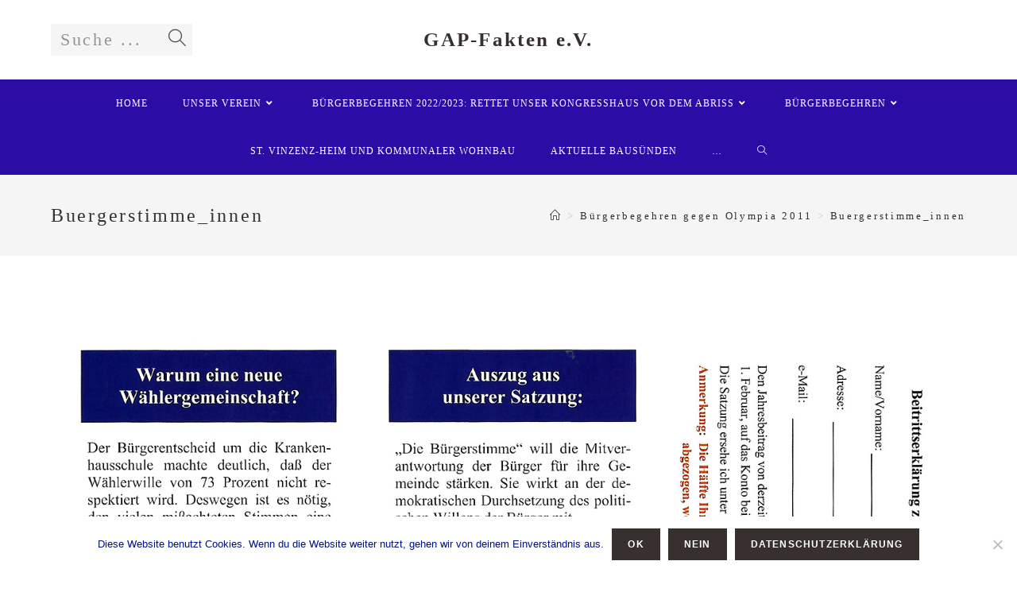

--- FILE ---
content_type: text/html; charset=UTF-8
request_url: https://www.gap-fakten.de/buergerbegehren-gegen-olympia-2011/buergerstimme_innen/
body_size: 13813
content:
<!DOCTYPE html>
<html class="html" dir="ltr" lang="de" prefix="og: https://ogp.me/ns#">
<head>
	<meta charset="UTF-8">
	<link rel="profile" href="https://gmpg.org/xfn/11">

	<title>Buergerstimme_innen | GAP-Fakten e.V.</title>

		<!-- All in One SEO 4.8.5 - aioseo.com -->
	<meta name="robots" content="max-image-preview:large" />
	<link rel="canonical" href="https://www.gap-fakten.de/buergerbegehren-gegen-olympia-2011/buergerstimme_innen/" />
	<meta name="generator" content="All in One SEO (AIOSEO) 4.8.5" />
		<meta property="og:locale" content="de_DE" />
		<meta property="og:site_name" content="GAP-Fakten e.V.  | Verein zur kommunalpolitischen Aufklärung in Garmisch-Partenkirchen" />
		<meta property="og:type" content="article" />
		<meta property="og:title" content="Buergerstimme_innen | GAP-Fakten e.V." />
		<meta property="og:url" content="https://www.gap-fakten.de/buergerbegehren-gegen-olympia-2011/buergerstimme_innen/" />
		<meta property="article:published_time" content="2019-05-12T15:41:02+00:00" />
		<meta property="article:modified_time" content="2019-05-12T15:41:02+00:00" />
		<meta name="twitter:card" content="summary_large_image" />
		<meta name="twitter:title" content="Buergerstimme_innen | GAP-Fakten e.V." />
		<script type="application/ld+json" class="aioseo-schema">
			{"@context":"https:\/\/schema.org","@graph":[{"@type":"BreadcrumbList","@id":"https:\/\/www.gap-fakten.de\/buergerbegehren-gegen-olympia-2011\/buergerstimme_innen\/#breadcrumblist","itemListElement":[{"@type":"ListItem","@id":"https:\/\/www.gap-fakten.de#listItem","position":1,"name":"Home","item":"https:\/\/www.gap-fakten.de","nextItem":{"@type":"ListItem","@id":"https:\/\/www.gap-fakten.de\/buergerbegehren-gegen-olympia-2011\/buergerstimme_innen\/#listItem","name":"Buergerstimme_innen"}},{"@type":"ListItem","@id":"https:\/\/www.gap-fakten.de\/buergerbegehren-gegen-olympia-2011\/buergerstimme_innen\/#listItem","position":2,"name":"Buergerstimme_innen","previousItem":{"@type":"ListItem","@id":"https:\/\/www.gap-fakten.de#listItem","name":"Home"}}]},{"@type":"ItemPage","@id":"https:\/\/www.gap-fakten.de\/buergerbegehren-gegen-olympia-2011\/buergerstimme_innen\/#itempage","url":"https:\/\/www.gap-fakten.de\/buergerbegehren-gegen-olympia-2011\/buergerstimme_innen\/","name":"Buergerstimme_innen | GAP-Fakten e.V.","inLanguage":"de-DE","isPartOf":{"@id":"https:\/\/www.gap-fakten.de\/#website"},"breadcrumb":{"@id":"https:\/\/www.gap-fakten.de\/buergerbegehren-gegen-olympia-2011\/buergerstimme_innen\/#breadcrumblist"},"author":{"@id":"https:\/\/www.gap-fakten.de\/author\/heidemarie_trickl_2019\/#author"},"creator":{"@id":"https:\/\/www.gap-fakten.de\/author\/heidemarie_trickl_2019\/#author"},"datePublished":"2019-05-12T15:41:02+00:00","dateModified":"2019-05-12T15:41:02+00:00"},{"@type":"Organization","@id":"https:\/\/www.gap-fakten.de\/#organization","name":"GAP-Fakten e.V.","description":"Verein zur kommunalpolitischen Aufkl\u00e4rung in Garmisch-Partenkirchen","url":"https:\/\/www.gap-fakten.de\/"},{"@type":"Person","@id":"https:\/\/www.gap-fakten.de\/author\/heidemarie_trickl_2019\/#author","url":"https:\/\/www.gap-fakten.de\/author\/heidemarie_trickl_2019\/","name":"Heidemarie_Trickl_2019","image":{"@type":"ImageObject","@id":"https:\/\/www.gap-fakten.de\/buergerbegehren-gegen-olympia-2011\/buergerstimme_innen\/#authorImage","url":"https:\/\/secure.gravatar.com\/avatar\/e64ddf96f6f234c48fce491fe3bd466599ab6968929028aa4bff4288e4cb17f9?s=96&d=mm&r=g","width":96,"height":96,"caption":"Heidemarie_Trickl_2019"}},{"@type":"WebSite","@id":"https:\/\/www.gap-fakten.de\/#website","url":"https:\/\/www.gap-fakten.de\/","name":"GAP-Fakten e.V.","description":"Verein zur kommunalpolitischen Aufkl\u00e4rung in Garmisch-Partenkirchen","inLanguage":"de-DE","publisher":{"@id":"https:\/\/www.gap-fakten.de\/#organization"}}]}
		</script>
		<!-- All in One SEO -->

<meta name="viewport" content="width=device-width, initial-scale=1"><link rel='dns-prefetch' href='//www.gap-fakten.de' />
<link rel="alternate" type="application/rss+xml" title="GAP-Fakten e.V.  &raquo; Feed" href="https://www.gap-fakten.de/feed/" />
<link rel="alternate" type="application/rss+xml" title="GAP-Fakten e.V.  &raquo; Kommentar-Feed" href="https://www.gap-fakten.de/comments/feed/" />
<link rel="alternate" type="application/rss+xml" title="GAP-Fakten e.V.  &raquo; Kommentar-Feed zu Buergerstimme_innen" href="https://www.gap-fakten.de/buergerbegehren-gegen-olympia-2011/buergerstimme_innen/feed/" />
<link rel="alternate" title="oEmbed (JSON)" type="application/json+oembed" href="https://www.gap-fakten.de/wp-json/oembed/1.0/embed?url=https%3A%2F%2Fwww.gap-fakten.de%2Fbuergerbegehren-gegen-olympia-2011%2Fbuergerstimme_innen%2F" />
<link rel="alternate" title="oEmbed (XML)" type="text/xml+oembed" href="https://www.gap-fakten.de/wp-json/oembed/1.0/embed?url=https%3A%2F%2Fwww.gap-fakten.de%2Fbuergerbegehren-gegen-olympia-2011%2Fbuergerstimme_innen%2F&#038;format=xml" />
<style id='wp-img-auto-sizes-contain-inline-css'>
img:is([sizes=auto i],[sizes^="auto," i]){contain-intrinsic-size:3000px 1500px}
/*# sourceURL=wp-img-auto-sizes-contain-inline-css */
</style>
<style id='wp-emoji-styles-inline-css'>

	img.wp-smiley, img.emoji {
		display: inline !important;
		border: none !important;
		box-shadow: none !important;
		height: 1em !important;
		width: 1em !important;
		margin: 0 0.07em !important;
		vertical-align: -0.1em !important;
		background: none !important;
		padding: 0 !important;
	}
/*# sourceURL=wp-emoji-styles-inline-css */
</style>
<link rel='stylesheet' id='wp-block-library-css' href='https://www.gap-fakten.de/wp-includes/css/dist/block-library/style.min.css?ver=6.9' media='all' />
<style id='global-styles-inline-css'>
:root{--wp--preset--aspect-ratio--square: 1;--wp--preset--aspect-ratio--4-3: 4/3;--wp--preset--aspect-ratio--3-4: 3/4;--wp--preset--aspect-ratio--3-2: 3/2;--wp--preset--aspect-ratio--2-3: 2/3;--wp--preset--aspect-ratio--16-9: 16/9;--wp--preset--aspect-ratio--9-16: 9/16;--wp--preset--color--black: #000000;--wp--preset--color--cyan-bluish-gray: #abb8c3;--wp--preset--color--white: #ffffff;--wp--preset--color--pale-pink: #f78da7;--wp--preset--color--vivid-red: #cf2e2e;--wp--preset--color--luminous-vivid-orange: #ff6900;--wp--preset--color--luminous-vivid-amber: #fcb900;--wp--preset--color--light-green-cyan: #7bdcb5;--wp--preset--color--vivid-green-cyan: #00d084;--wp--preset--color--pale-cyan-blue: #8ed1fc;--wp--preset--color--vivid-cyan-blue: #0693e3;--wp--preset--color--vivid-purple: #9b51e0;--wp--preset--gradient--vivid-cyan-blue-to-vivid-purple: linear-gradient(135deg,rgb(6,147,227) 0%,rgb(155,81,224) 100%);--wp--preset--gradient--light-green-cyan-to-vivid-green-cyan: linear-gradient(135deg,rgb(122,220,180) 0%,rgb(0,208,130) 100%);--wp--preset--gradient--luminous-vivid-amber-to-luminous-vivid-orange: linear-gradient(135deg,rgb(252,185,0) 0%,rgb(255,105,0) 100%);--wp--preset--gradient--luminous-vivid-orange-to-vivid-red: linear-gradient(135deg,rgb(255,105,0) 0%,rgb(207,46,46) 100%);--wp--preset--gradient--very-light-gray-to-cyan-bluish-gray: linear-gradient(135deg,rgb(238,238,238) 0%,rgb(169,184,195) 100%);--wp--preset--gradient--cool-to-warm-spectrum: linear-gradient(135deg,rgb(74,234,220) 0%,rgb(151,120,209) 20%,rgb(207,42,186) 40%,rgb(238,44,130) 60%,rgb(251,105,98) 80%,rgb(254,248,76) 100%);--wp--preset--gradient--blush-light-purple: linear-gradient(135deg,rgb(255,206,236) 0%,rgb(152,150,240) 100%);--wp--preset--gradient--blush-bordeaux: linear-gradient(135deg,rgb(254,205,165) 0%,rgb(254,45,45) 50%,rgb(107,0,62) 100%);--wp--preset--gradient--luminous-dusk: linear-gradient(135deg,rgb(255,203,112) 0%,rgb(199,81,192) 50%,rgb(65,88,208) 100%);--wp--preset--gradient--pale-ocean: linear-gradient(135deg,rgb(255,245,203) 0%,rgb(182,227,212) 50%,rgb(51,167,181) 100%);--wp--preset--gradient--electric-grass: linear-gradient(135deg,rgb(202,248,128) 0%,rgb(113,206,126) 100%);--wp--preset--gradient--midnight: linear-gradient(135deg,rgb(2,3,129) 0%,rgb(40,116,252) 100%);--wp--preset--font-size--small: 13px;--wp--preset--font-size--medium: 20px;--wp--preset--font-size--large: 36px;--wp--preset--font-size--x-large: 42px;--wp--preset--spacing--20: 0.44rem;--wp--preset--spacing--30: 0.67rem;--wp--preset--spacing--40: 1rem;--wp--preset--spacing--50: 1.5rem;--wp--preset--spacing--60: 2.25rem;--wp--preset--spacing--70: 3.38rem;--wp--preset--spacing--80: 5.06rem;--wp--preset--shadow--natural: 6px 6px 9px rgba(0, 0, 0, 0.2);--wp--preset--shadow--deep: 12px 12px 50px rgba(0, 0, 0, 0.4);--wp--preset--shadow--sharp: 6px 6px 0px rgba(0, 0, 0, 0.2);--wp--preset--shadow--outlined: 6px 6px 0px -3px rgb(255, 255, 255), 6px 6px rgb(0, 0, 0);--wp--preset--shadow--crisp: 6px 6px 0px rgb(0, 0, 0);}:where(.is-layout-flex){gap: 0.5em;}:where(.is-layout-grid){gap: 0.5em;}body .is-layout-flex{display: flex;}.is-layout-flex{flex-wrap: wrap;align-items: center;}.is-layout-flex > :is(*, div){margin: 0;}body .is-layout-grid{display: grid;}.is-layout-grid > :is(*, div){margin: 0;}:where(.wp-block-columns.is-layout-flex){gap: 2em;}:where(.wp-block-columns.is-layout-grid){gap: 2em;}:where(.wp-block-post-template.is-layout-flex){gap: 1.25em;}:where(.wp-block-post-template.is-layout-grid){gap: 1.25em;}.has-black-color{color: var(--wp--preset--color--black) !important;}.has-cyan-bluish-gray-color{color: var(--wp--preset--color--cyan-bluish-gray) !important;}.has-white-color{color: var(--wp--preset--color--white) !important;}.has-pale-pink-color{color: var(--wp--preset--color--pale-pink) !important;}.has-vivid-red-color{color: var(--wp--preset--color--vivid-red) !important;}.has-luminous-vivid-orange-color{color: var(--wp--preset--color--luminous-vivid-orange) !important;}.has-luminous-vivid-amber-color{color: var(--wp--preset--color--luminous-vivid-amber) !important;}.has-light-green-cyan-color{color: var(--wp--preset--color--light-green-cyan) !important;}.has-vivid-green-cyan-color{color: var(--wp--preset--color--vivid-green-cyan) !important;}.has-pale-cyan-blue-color{color: var(--wp--preset--color--pale-cyan-blue) !important;}.has-vivid-cyan-blue-color{color: var(--wp--preset--color--vivid-cyan-blue) !important;}.has-vivid-purple-color{color: var(--wp--preset--color--vivid-purple) !important;}.has-black-background-color{background-color: var(--wp--preset--color--black) !important;}.has-cyan-bluish-gray-background-color{background-color: var(--wp--preset--color--cyan-bluish-gray) !important;}.has-white-background-color{background-color: var(--wp--preset--color--white) !important;}.has-pale-pink-background-color{background-color: var(--wp--preset--color--pale-pink) !important;}.has-vivid-red-background-color{background-color: var(--wp--preset--color--vivid-red) !important;}.has-luminous-vivid-orange-background-color{background-color: var(--wp--preset--color--luminous-vivid-orange) !important;}.has-luminous-vivid-amber-background-color{background-color: var(--wp--preset--color--luminous-vivid-amber) !important;}.has-light-green-cyan-background-color{background-color: var(--wp--preset--color--light-green-cyan) !important;}.has-vivid-green-cyan-background-color{background-color: var(--wp--preset--color--vivid-green-cyan) !important;}.has-pale-cyan-blue-background-color{background-color: var(--wp--preset--color--pale-cyan-blue) !important;}.has-vivid-cyan-blue-background-color{background-color: var(--wp--preset--color--vivid-cyan-blue) !important;}.has-vivid-purple-background-color{background-color: var(--wp--preset--color--vivid-purple) !important;}.has-black-border-color{border-color: var(--wp--preset--color--black) !important;}.has-cyan-bluish-gray-border-color{border-color: var(--wp--preset--color--cyan-bluish-gray) !important;}.has-white-border-color{border-color: var(--wp--preset--color--white) !important;}.has-pale-pink-border-color{border-color: var(--wp--preset--color--pale-pink) !important;}.has-vivid-red-border-color{border-color: var(--wp--preset--color--vivid-red) !important;}.has-luminous-vivid-orange-border-color{border-color: var(--wp--preset--color--luminous-vivid-orange) !important;}.has-luminous-vivid-amber-border-color{border-color: var(--wp--preset--color--luminous-vivid-amber) !important;}.has-light-green-cyan-border-color{border-color: var(--wp--preset--color--light-green-cyan) !important;}.has-vivid-green-cyan-border-color{border-color: var(--wp--preset--color--vivid-green-cyan) !important;}.has-pale-cyan-blue-border-color{border-color: var(--wp--preset--color--pale-cyan-blue) !important;}.has-vivid-cyan-blue-border-color{border-color: var(--wp--preset--color--vivid-cyan-blue) !important;}.has-vivid-purple-border-color{border-color: var(--wp--preset--color--vivid-purple) !important;}.has-vivid-cyan-blue-to-vivid-purple-gradient-background{background: var(--wp--preset--gradient--vivid-cyan-blue-to-vivid-purple) !important;}.has-light-green-cyan-to-vivid-green-cyan-gradient-background{background: var(--wp--preset--gradient--light-green-cyan-to-vivid-green-cyan) !important;}.has-luminous-vivid-amber-to-luminous-vivid-orange-gradient-background{background: var(--wp--preset--gradient--luminous-vivid-amber-to-luminous-vivid-orange) !important;}.has-luminous-vivid-orange-to-vivid-red-gradient-background{background: var(--wp--preset--gradient--luminous-vivid-orange-to-vivid-red) !important;}.has-very-light-gray-to-cyan-bluish-gray-gradient-background{background: var(--wp--preset--gradient--very-light-gray-to-cyan-bluish-gray) !important;}.has-cool-to-warm-spectrum-gradient-background{background: var(--wp--preset--gradient--cool-to-warm-spectrum) !important;}.has-blush-light-purple-gradient-background{background: var(--wp--preset--gradient--blush-light-purple) !important;}.has-blush-bordeaux-gradient-background{background: var(--wp--preset--gradient--blush-bordeaux) !important;}.has-luminous-dusk-gradient-background{background: var(--wp--preset--gradient--luminous-dusk) !important;}.has-pale-ocean-gradient-background{background: var(--wp--preset--gradient--pale-ocean) !important;}.has-electric-grass-gradient-background{background: var(--wp--preset--gradient--electric-grass) !important;}.has-midnight-gradient-background{background: var(--wp--preset--gradient--midnight) !important;}.has-small-font-size{font-size: var(--wp--preset--font-size--small) !important;}.has-medium-font-size{font-size: var(--wp--preset--font-size--medium) !important;}.has-large-font-size{font-size: var(--wp--preset--font-size--large) !important;}.has-x-large-font-size{font-size: var(--wp--preset--font-size--x-large) !important;}
/*# sourceURL=global-styles-inline-css */
</style>

<style id='classic-theme-styles-inline-css'>
/*! This file is auto-generated */
.wp-block-button__link{color:#fff;background-color:#32373c;border-radius:9999px;box-shadow:none;text-decoration:none;padding:calc(.667em + 2px) calc(1.333em + 2px);font-size:1.125em}.wp-block-file__button{background:#32373c;color:#fff;text-decoration:none}
/*# sourceURL=/wp-includes/css/classic-themes.min.css */
</style>
<link rel='stylesheet' id='cookie-notice-front-css' href='https://www.gap-fakten.de/wp-content/plugins/cookie-notice/css/front.min.css?ver=2.5.7' media='all' />
<link rel='stylesheet' id='font-awesome-css' href='https://www.gap-fakten.de/wp-content/themes/oceanwp/assets/fonts/fontawesome/css/all.min.css?ver=5.15.1' media='all' />
<link rel='stylesheet' id='simple-line-icons-css' href='https://www.gap-fakten.de/wp-content/themes/oceanwp/assets/css/third/simple-line-icons.min.css?ver=2.4.0' media='all' />
<link rel='stylesheet' id='oceanwp-style-css' href='https://www.gap-fakten.de/wp-content/themes/oceanwp/assets/css/style.min.css?ver=3.4.3' media='all' />
<link rel='stylesheet' id='oe-widgets-style-css' href='https://www.gap-fakten.de/wp-content/plugins/ocean-extra/assets/css/widgets.css?ver=6.9' media='all' />
<script id="cookie-notice-front-js-before">
var cnArgs = {"ajaxUrl":"https:\/\/www.gap-fakten.de\/wp-admin\/admin-ajax.php","nonce":"3e4fd8ea61","hideEffect":"fade","position":"bottom","onScroll":false,"onScrollOffset":100,"onClick":false,"cookieName":"cookie_notice_accepted","cookieTime":2592000,"cookieTimeRejected":2592000,"globalCookie":false,"redirection":true,"cache":false,"revokeCookies":true,"revokeCookiesOpt":"automatic"};

//# sourceURL=cookie-notice-front-js-before
</script>
<script src="https://www.gap-fakten.de/wp-content/plugins/cookie-notice/js/front.min.js?ver=2.5.7" id="cookie-notice-front-js"></script>
<script src="https://www.gap-fakten.de/wp-includes/js/jquery/jquery.min.js?ver=3.7.1" id="jquery-core-js"></script>
<script src="https://www.gap-fakten.de/wp-includes/js/jquery/jquery-migrate.min.js?ver=3.4.1" id="jquery-migrate-js"></script>
<link rel="https://api.w.org/" href="https://www.gap-fakten.de/wp-json/" /><link rel="alternate" title="JSON" type="application/json" href="https://www.gap-fakten.de/wp-json/wp/v2/media/517" /><link rel="EditURI" type="application/rsd+xml" title="RSD" href="https://www.gap-fakten.de/xmlrpc.php?rsd" />
<meta name="generator" content="WordPress 6.9" />
<link rel='shortlink' href='https://www.gap-fakten.de/?p=517' />
		<!-- HappyForms global container -->
		<script type="text/javascript">HappyForms = {};</script>
		<!-- End of HappyForms global container -->
		<meta name="generator" content="Elementor 3.31.1; features: additional_custom_breakpoints, e_element_cache; settings: css_print_method-external, google_font-enabled, font_display-auto">
			<style>
				.e-con.e-parent:nth-of-type(n+4):not(.e-lazyloaded):not(.e-no-lazyload),
				.e-con.e-parent:nth-of-type(n+4):not(.e-lazyloaded):not(.e-no-lazyload) * {
					background-image: none !important;
				}
				@media screen and (max-height: 1024px) {
					.e-con.e-parent:nth-of-type(n+3):not(.e-lazyloaded):not(.e-no-lazyload),
					.e-con.e-parent:nth-of-type(n+3):not(.e-lazyloaded):not(.e-no-lazyload) * {
						background-image: none !important;
					}
				}
				@media screen and (max-height: 640px) {
					.e-con.e-parent:nth-of-type(n+2):not(.e-lazyloaded):not(.e-no-lazyload),
					.e-con.e-parent:nth-of-type(n+2):not(.e-lazyloaded):not(.e-no-lazyload) * {
						background-image: none !important;
					}
				}
			</style>
			<link rel="icon" href="https://www.gap-fakten.de/wp-content/uploads/2019/04/cropped-GAP-Fakten-Logo-2-1-32x32.png" sizes="32x32" />
<link rel="icon" href="https://www.gap-fakten.de/wp-content/uploads/2019/04/cropped-GAP-Fakten-Logo-2-1-192x192.png" sizes="192x192" />
<link rel="apple-touch-icon" href="https://www.gap-fakten.de/wp-content/uploads/2019/04/cropped-GAP-Fakten-Logo-2-1-180x180.png" />
<meta name="msapplication-TileImage" content="https://www.gap-fakten.de/wp-content/uploads/2019/04/cropped-GAP-Fakten-Logo-2-1-270x270.png" />
<!-- OceanWP CSS -->
<style type="text/css">
/* General CSS */a:hover,a.light:hover,.theme-heading .text::before,.theme-heading .text::after,#top-bar-content >a:hover,#top-bar-social li.oceanwp-email a:hover,#site-navigation-wrap .dropdown-menu >li >a:hover,#site-header.medium-header #medium-searchform button:hover,.oceanwp-mobile-menu-icon a:hover,.blog-entry.post .blog-entry-header .entry-title a:hover,.blog-entry.post .blog-entry-readmore a:hover,.blog-entry.thumbnail-entry .blog-entry-category a,ul.meta li a:hover,.dropcap,.single nav.post-navigation .nav-links .title,body .related-post-title a:hover,body #wp-calendar caption,body .contact-info-widget.default i,body .contact-info-widget.big-icons i,body .custom-links-widget .oceanwp-custom-links li a:hover,body .custom-links-widget .oceanwp-custom-links li a:hover:before,body .posts-thumbnails-widget li a:hover,body .social-widget li.oceanwp-email a:hover,.comment-author .comment-meta .comment-reply-link,#respond #cancel-comment-reply-link:hover,#footer-widgets .footer-box a:hover,#footer-bottom a:hover,#footer-bottom #footer-bottom-menu a:hover,.sidr a:hover,.sidr-class-dropdown-toggle:hover,.sidr-class-menu-item-has-children.active >a,.sidr-class-menu-item-has-children.active >a >.sidr-class-dropdown-toggle,input[type=checkbox]:checked:before{color:#382f2f}.single nav.post-navigation .nav-links .title .owp-icon use,.blog-entry.post .blog-entry-readmore a:hover .owp-icon use,body .contact-info-widget.default .owp-icon use,body .contact-info-widget.big-icons .owp-icon use{stroke:#382f2f}input[type="button"],input[type="reset"],input[type="submit"],button[type="submit"],.button,#site-navigation-wrap .dropdown-menu >li.btn >a >span,.thumbnail:hover i,.post-quote-content,.omw-modal .omw-close-modal,body .contact-info-widget.big-icons li:hover i,body div.wpforms-container-full .wpforms-form input[type=submit],body div.wpforms-container-full .wpforms-form button[type=submit],body div.wpforms-container-full .wpforms-form .wpforms-page-button{background-color:#382f2f}.thumbnail:hover .link-post-svg-icon{background-color:#382f2f}body .contact-info-widget.big-icons li:hover .owp-icon{background-color:#382f2f}.widget-title{border-color:#382f2f}blockquote{border-color:#382f2f}#searchform-dropdown{border-color:#382f2f}.dropdown-menu .sub-menu{border-color:#382f2f}.blog-entry.large-entry .blog-entry-readmore a:hover{border-color:#382f2f}.oceanwp-newsletter-form-wrap input[type="email"]:focus{border-color:#382f2f}.social-widget li.oceanwp-email a:hover{border-color:#382f2f}#respond #cancel-comment-reply-link:hover{border-color:#382f2f}body .contact-info-widget.big-icons li:hover i{border-color:#382f2f}#footer-widgets .oceanwp-newsletter-form-wrap input[type="email"]:focus{border-color:#382f2f}blockquote,.wp-block-quote{border-left-color:#382f2f}body .contact-info-widget.big-icons li:hover .owp-icon{border-color:#382f2f}input[type="button"]:hover,input[type="reset"]:hover,input[type="submit"]:hover,button[type="submit"]:hover,input[type="button"]:focus,input[type="reset"]:focus,input[type="submit"]:focus,button[type="submit"]:focus,.button:hover,.button:focus,#site-navigation-wrap .dropdown-menu >li.btn >a:hover >span,.post-quote-author,.omw-modal .omw-close-modal:hover,body div.wpforms-container-full .wpforms-form input[type=submit]:hover,body div.wpforms-container-full .wpforms-form button[type=submit]:hover,body div.wpforms-container-full .wpforms-form .wpforms-page-button:hover{background-color:#2b0da5}a{color:#382f2f}a .owp-icon use{stroke:#382f2f}a:hover{color:#2b0da5}a:hover .owp-icon use{stroke:#2b0da5}/* Header CSS */#site-header.medium-header #site-navigation-wrap,#site-header.medium-header .oceanwp-mobile-menu-icon,.is-sticky #site-header.medium-header.is-transparent #site-navigation-wrap,.is-sticky #site-header.medium-header.is-transparent .oceanwp-mobile-menu-icon,#site-header.medium-header.is-transparent .is-sticky #site-navigation-wrap,#site-header.medium-header.is-transparent .is-sticky .oceanwp-mobile-menu-icon{background-color:#2b0da5}#site-header.has-header-media .overlay-header-media{background-color:#8224e3}#site-logo #site-logo-inner a img,#site-header.center-header #site-navigation-wrap .middle-site-logo a img{max-width:58px}#site-navigation-wrap .dropdown-menu >li >a,.oceanwp-mobile-menu-icon a,#searchform-header-replace-close{color:#ffffff}#site-navigation-wrap .dropdown-menu >li >a .owp-icon use,.oceanwp-mobile-menu-icon a .owp-icon use,#searchform-header-replace-close .owp-icon use{stroke:#ffffff}#site-navigation-wrap .dropdown-menu >.current-menu-item >a,#site-navigation-wrap .dropdown-menu >.current-menu-ancestor >a,#site-navigation-wrap .dropdown-menu >.current-menu-item >a:hover,#site-navigation-wrap .dropdown-menu >.current-menu-ancestor >a:hover{color:#efe302}.navigation li.mega-cat .mega-cat-title{background-color:#000000}/* Header Image CSS */#site-header{background-image:url(https://www.gap-fakten.de/wp-content/uploads/2019/04/cropped-2019-04-19-Garmisch-00022.jpg);background-position:top left}/* Typography CSS */body{font-family:Garamond,serif;font-weight:500;font-style:normal;font-size:22px;color:#898989;line-height:0.9;letter-spacing:2.7px}h1,h2,h3,h4,h5,h6,.theme-heading,.widget-title,.oceanwp-widget-recent-posts-title,.comment-reply-title,.entry-title,.sidebar-box .widget-title{font-family:Garamond,serif;font-weight:400}h1{font-family:Garamond,serif}h2{font-family:Garamond,serif}h3{font-family:Garamond,serif}h4{font-family:Garamond,serif}#site-logo a.site-logo-text{font-family:Times New Roman,Times,serif;font-weight:600;font-size:25px;letter-spacing:2.3px}#site-navigation-wrap .dropdown-menu >li >a,#site-header.full_screen-header .fs-dropdown-menu >li >a,#site-header.top-header #site-navigation-wrap .dropdown-menu >li >a,#site-header.center-header #site-navigation-wrap .dropdown-menu >li >a,#site-header.medium-header #site-navigation-wrap .dropdown-menu >li >a,.oceanwp-mobile-menu-icon a{font-size:13,5px;text-transform:uppercase}
</style></head>

<body class="attachment wp-singular attachment-template-default attachmentid-517 attachment-jpeg wp-embed-responsive wp-theme-oceanwp cookies-not-set oceanwp-theme dropdown-mobile medium-header-style default-breakpoint content-full-width content-max-width has-breadcrumbs elementor-default elementor-kit-1085" itemscope="itemscope" itemtype="https://schema.org/WebPage">

	
	
	<div id="outer-wrap" class="site clr">

		<a class="skip-link screen-reader-text" href="#main">Zum Inhalt springen</a>

		
		<div id="wrap" class="clr">

			
			
<header id="site-header" class="medium-header hidden-menu has-header-media clr" data-height="74" itemscope="itemscope" itemtype="https://schema.org/WPHeader" role="banner">

	
		

<div id="site-header-inner" class="clr">

	
		<div class="top-header-wrap clr">
			<div class="container clr">
				<div class="top-header-inner clr">

					
						<div class="top-col clr col-1">

							
<div id="medium-searchform" class="header-searchform-wrap clr">
	<form  id="medh-search" method="get" action="https://www.gap-fakten.de/" class="header-searchform" aria-label="Website search form">
		<label for="medh-input">Suche ...</label>
		<input aria-labelledby="medh-search medh-input" id="medh-input" type="search" name="s" autocomplete="off" value="" />
		<button class="search-submit"><i class=" icon-magnifier" aria-hidden="true" role="img"></i><span class="screen-reader-text">Suche abschicken</span></button>
		<div class="search-bg"></div>
					</form>
</div><!-- #medium-searchform -->

						</div>

						
						<div class="top-col clr col-2 logo-col">

							

<div id="site-logo" class="clr" itemscope itemtype="https://schema.org/Brand" >

	
	<div id="site-logo-inner" class="clr">

						<a href="https://www.gap-fakten.de/" rel="home" class="site-title site-logo-text" >GAP-Fakten e.V. </a>
				
	</div><!-- #site-logo-inner -->

	
	
</div><!-- #site-logo -->


						</div>

						
						<div class="top-col clr col-3">

							
						</div>

						
				</div>
			</div>
		</div>

		
	<div class="bottom-header-wrap clr">

					<div id="site-navigation-wrap" class="clr center-menu">
			
			
							<div class="container clr">
				
			<nav id="site-navigation" class="navigation main-navigation clr" itemscope="itemscope" itemtype="https://schema.org/SiteNavigationElement" role="navigation" >

				<ul id="menu-menue" class="main-menu dropdown-menu sf-menu"><li id="menu-item-56" class="menu-item menu-item-type-post_type menu-item-object-page menu-item-56"><a href="https://www.gap-fakten.de/home/" class="menu-link"><span class="text-wrap">Home</span></a></li><li id="menu-item-58" class="menu-item menu-item-type-post_type menu-item-object-page menu-item-has-children dropdown menu-item-58"><a href="https://www.gap-fakten.de/unser-verein/" class="menu-link"><span class="text-wrap">Unser Verein<i class="nav-arrow fa fa-angle-down" aria-hidden="true" role="img"></i></span></a>
<ul class="sub-menu">
	<li id="menu-item-53" class="menu-item menu-item-type-post_type menu-item-object-page menu-item-53"><a href="https://www.gap-fakten.de/vorsitzende/" class="menu-link"><span class="text-wrap">Vorstand</span></a></li>	<li id="menu-item-57" class="menu-item menu-item-type-post_type menu-item-object-page menu-item-57"><a href="https://www.gap-fakten.de/kontakt/" class="menu-link"><span class="text-wrap">Kontakt&#038;Spenden</span></a></li>	<li id="menu-item-287" class="menu-item menu-item-type-post_type menu-item-object-page menu-item-287"><a href="https://www.gap-fakten.de/impressum/" class="menu-link"><span class="text-wrap">Impressum</span></a></li>	<li id="menu-item-286" class="menu-item menu-item-type-post_type menu-item-object-page menu-item-286"><a href="https://www.gap-fakten.de/datenschutz/" class="menu-link"><span class="text-wrap">Datenschutz</span></a></li></ul>
</li><li id="menu-item-68" class="menu-item menu-item-type-post_type menu-item-object-page menu-item-home menu-item-has-children dropdown menu-item-68"><a href="https://www.gap-fakten.de/" class="menu-link"><span class="text-wrap">Bürgerbegehren 2022/2023: Rettet unser Kongresshaus vor dem Abriss<i class="nav-arrow fa fa-angle-down" aria-hidden="true" role="img"></i></span></a>
<ul class="sub-menu">
	<li id="menu-item-3377" class="menu-item menu-item-type-post_type menu-item-object-page menu-item-3377"><a href="https://www.gap-fakten.de/kongresshausplanungen-vom-gigantismus-zum-minimalismus/" class="menu-link"><span class="text-wrap">Kongresshausplanungen: Vom Gigantismus zum Minimalismus</span></a></li></ul>
</li><li id="menu-item-55" class="menu-item menu-item-type-post_type menu-item-object-page menu-item-has-children dropdown menu-item-55"><a href="https://www.gap-fakten.de/buergerbegehren/" class="menu-link"><span class="text-wrap">Bürgerbegehren<i class="nav-arrow fa fa-angle-down" aria-hidden="true" role="img"></i></span></a>
<ul class="sub-menu">
	<li id="menu-item-1045" class="menu-item menu-item-type-post_type menu-item-object-page menu-item-has-children dropdown menu-item-1045"><a href="https://www.gap-fakten.de/erhalt-des-kongresshauses-2019-2/" class="menu-link"><span class="text-wrap">Erhalt des Kongresshauses 2019<i class="nav-arrow fa fa-angle-right" aria-hidden="true" role="img"></i></span></a>
	<ul class="sub-menu">
		<li id="menu-item-382" class="menu-item menu-item-type-post_type menu-item-object-page menu-item-has-children dropdown menu-item-382"><a href="https://www.gap-fakten.de/stellungnahme-spd-anzeige-flugblatt/" class="menu-link"><span class="text-wrap">Fakten zum Kongresshaus<i class="nav-arrow fa fa-angle-right" aria-hidden="true" role="img"></i></span></a>
		<ul class="sub-menu">
			<li id="menu-item-299" class="menu-item menu-item-type-post_type menu-item-object-page menu-item-299"><a href="https://www.gap-fakten.de/quellen-zum-prospekt/" class="menu-link"><span class="text-wrap">Quellen zum Prospekt</span></a></li>			<li id="menu-item-54" class="menu-item menu-item-type-post_type menu-item-object-page menu-item-54"><a href="https://www.gap-fakten.de/archiv/" class="menu-link"><span class="text-wrap">Größenwahnsinnige Wettbewerbsvorgaben</span></a></li>		</ul>
</li>	</ul>
</li>	<li id="menu-item-69" class="menu-item menu-item-type-post_type menu-item-object-page menu-item-69"><a href="https://www.gap-fakten.de/buergerbegehren-gegen-olympia-2011/" class="menu-link"><span class="text-wrap">Bürgerbegehren gegen Olympia 2011</span></a></li>	<li id="menu-item-70" class="menu-item menu-item-type-post_type menu-item-object-page menu-item-70"><a href="https://www.gap-fakten.de/erhalt-vom-kankenhausviertel-2009/" class="menu-link"><span class="text-wrap">Erhalt vom Krankenhausviertel 2009</span></a></li>	<li id="menu-item-71" class="menu-item menu-item-type-post_type menu-item-object-page menu-item-71"><a href="https://www.gap-fakten.de/erhalt-des-historischen-viertels-um-die-krankenhausschule-2008/" class="menu-link"><span class="text-wrap">Bürgerentscheid 9.11.2008: Erhalt  Krankenhausschule – ursprüngliches, historisches Viertel</span></a></li></ul>
</li><li id="menu-item-955" class="menu-item menu-item-type-post_type menu-item-object-page menu-item-955"><a href="https://www.gap-fakten.de/st-vinzenz-heim-und-kommunaler-wohnbau/" class="menu-link"><span class="text-wrap">St. Vinzenz-Heim und kommunaler Wohnbau</span></a></li><li id="menu-item-978" class="menu-item menu-item-type-post_type menu-item-object-page menu-item-978"><a href="https://www.gap-fakten.de/aktuelle-bausuenden/" class="menu-link"><span class="text-wrap">Aktuelle Bausünden</span></a></li><li id="menu-item-3186" class="menu-item menu-item-type-post_type menu-item-object-page menu-item-3186 nav-no-click"><a href="https://www.gap-fakten.de/wie-parks-zu-geschaeftsstrassen-werden/" class="menu-link"><span class="text-wrap">…</span></a></li><li class="search-toggle-li" ><a href="https://www.gap-fakten.de/#" class="site-search-toggle search-dropdown-toggle"><span class="screen-reader-text">Toggle website search</span><i class=" icon-magnifier" aria-hidden="true" role="img"></i></a></li></ul>
<div id="searchform-dropdown" class="header-searchform-wrap clr" >
	
<form aria-label="Search this website" role="search" method="get" class="searchform" action="https://www.gap-fakten.de/">	
	<input aria-label="Insert search query" type="search" id="ocean-search-form-1" class="field" autocomplete="off" placeholder="Suche" name="s">
		</form>
</div><!-- #searchform-dropdown -->

			</nav><!-- #site-navigation -->

							</div>
				
			
					</div><!-- #site-navigation-wrap -->
			
		
	
		
	
	<div class="oceanwp-mobile-menu-icon clr mobile-right">

		
		
		
		<a href="https://www.gap-fakten.de/#mobile-menu-toggle" class="mobile-menu"  aria-label="Mobiles Menü">
							<i class="fa fa-bars" aria-hidden="true"></i>
								<span class="oceanwp-text">Menü</span>
				<span class="oceanwp-close-text">Schließen</span>
						</a>

		
		
		
	</div><!-- #oceanwp-mobile-menu-navbar -->

	

		
<div id="mobile-dropdown" class="clr" >

	<nav class="clr" itemscope="itemscope" itemtype="https://schema.org/SiteNavigationElement">

		<ul id="menu-menue-1" class="menu"><li class="menu-item menu-item-type-post_type menu-item-object-page menu-item-56"><a href="https://www.gap-fakten.de/home/">Home</a></li>
<li class="menu-item menu-item-type-post_type menu-item-object-page menu-item-has-children menu-item-58"><a href="https://www.gap-fakten.de/unser-verein/">Unser Verein</a>
<ul class="sub-menu">
	<li class="menu-item menu-item-type-post_type menu-item-object-page menu-item-53"><a href="https://www.gap-fakten.de/vorsitzende/">Vorstand</a></li>
	<li class="menu-item menu-item-type-post_type menu-item-object-page menu-item-57"><a href="https://www.gap-fakten.de/kontakt/">Kontakt&#038;Spenden</a></li>
	<li class="menu-item menu-item-type-post_type menu-item-object-page menu-item-287"><a href="https://www.gap-fakten.de/impressum/">Impressum</a></li>
	<li class="menu-item menu-item-type-post_type menu-item-object-page menu-item-286"><a href="https://www.gap-fakten.de/datenschutz/">Datenschutz</a></li>
</ul>
</li>
<li class="menu-item menu-item-type-post_type menu-item-object-page menu-item-home menu-item-has-children menu-item-68"><a href="https://www.gap-fakten.de/">Bürgerbegehren 2022/2023: Rettet unser Kongresshaus vor dem Abriss</a>
<ul class="sub-menu">
	<li class="menu-item menu-item-type-post_type menu-item-object-page menu-item-3377"><a href="https://www.gap-fakten.de/kongresshausplanungen-vom-gigantismus-zum-minimalismus/">Kongresshausplanungen: Vom Gigantismus zum Minimalismus</a></li>
</ul>
</li>
<li class="menu-item menu-item-type-post_type menu-item-object-page menu-item-has-children menu-item-55"><a href="https://www.gap-fakten.de/buergerbegehren/">Bürgerbegehren</a>
<ul class="sub-menu">
	<li class="menu-item menu-item-type-post_type menu-item-object-page menu-item-has-children menu-item-1045"><a href="https://www.gap-fakten.de/erhalt-des-kongresshauses-2019-2/">Erhalt des Kongresshauses 2019</a>
	<ul class="sub-menu">
		<li class="menu-item menu-item-type-post_type menu-item-object-page menu-item-has-children menu-item-382"><a href="https://www.gap-fakten.de/stellungnahme-spd-anzeige-flugblatt/">Fakten zum Kongresshaus</a>
		<ul class="sub-menu">
			<li class="menu-item menu-item-type-post_type menu-item-object-page menu-item-299"><a href="https://www.gap-fakten.de/quellen-zum-prospekt/">Quellen zum Prospekt</a></li>
			<li class="menu-item menu-item-type-post_type menu-item-object-page menu-item-54"><a href="https://www.gap-fakten.de/archiv/">Größenwahnsinnige Wettbewerbsvorgaben</a></li>
		</ul>
</li>
	</ul>
</li>
	<li class="menu-item menu-item-type-post_type menu-item-object-page menu-item-69"><a href="https://www.gap-fakten.de/buergerbegehren-gegen-olympia-2011/">Bürgerbegehren gegen Olympia 2011</a></li>
	<li class="menu-item menu-item-type-post_type menu-item-object-page menu-item-70"><a href="https://www.gap-fakten.de/erhalt-vom-kankenhausviertel-2009/">Erhalt vom Krankenhausviertel 2009</a></li>
	<li class="menu-item menu-item-type-post_type menu-item-object-page menu-item-71"><a href="https://www.gap-fakten.de/erhalt-des-historischen-viertels-um-die-krankenhausschule-2008/">Bürgerentscheid 9.11.2008: Erhalt  Krankenhausschule – ursprüngliches, historisches Viertel</a></li>
</ul>
</li>
<li class="menu-item menu-item-type-post_type menu-item-object-page menu-item-955"><a href="https://www.gap-fakten.de/st-vinzenz-heim-und-kommunaler-wohnbau/">St. Vinzenz-Heim und kommunaler Wohnbau</a></li>
<li class="menu-item menu-item-type-post_type menu-item-object-page menu-item-978"><a href="https://www.gap-fakten.de/aktuelle-bausuenden/">Aktuelle Bausünden</a></li>
<li class="menu-item menu-item-type-post_type menu-item-object-page menu-item-3186"><a href="https://www.gap-fakten.de/wie-parks-zu-geschaeftsstrassen-werden/">…</a></li>
<li class="search-toggle-li" ><a href="https://www.gap-fakten.de/#" class="site-search-toggle search-dropdown-toggle"><span class="screen-reader-text">Toggle website search</span><i class=" icon-magnifier" aria-hidden="true" role="img"></i></a></li></ul>
<div id="mobile-menu-search" class="clr">
	<form aria-label="Search this website" method="get" action="https://www.gap-fakten.de/" class="mobile-searchform">
		<input aria-label="Insert search query" value="" class="field" id="ocean-mobile-search-2" type="search" name="s" autocomplete="off" placeholder="Suche" />
		<button aria-label="Suche abschicken" type="submit" class="searchform-submit">
			<i class=" icon-magnifier" aria-hidden="true" role="img"></i>		</button>
					</form>
</div><!-- .mobile-menu-search -->

	</nav>

</div>

	</div>

</div><!-- #site-header-inner -->


					<div class="overlay-header-media"></div>
			
		
</header><!-- #site-header -->


			
			<main id="main" class="site-main clr"  role="main">

				

<header class="page-header">

	
	<div class="container clr page-header-inner">

		
			<h1 class="page-header-title clr" itemprop="headline">Buergerstimme_innen</h1>

			
		
		<nav aria-label="Brotkrümelnavigation" class="site-breadcrumbs clr position-" itemprop="breadcrumb"><ol class="trail-items" itemscope itemtype="http://schema.org/BreadcrumbList"><meta name="numberOfItems" content="3" /><meta name="itemListOrder" content="Ascending" /><li class="trail-item trail-begin" itemprop="itemListElement" itemscope itemtype="https://schema.org/ListItem"><a href="https://www.gap-fakten.de" rel="home" aria-label="Startseite" itemtype="https://schema.org/Thing" itemprop="item"><span itemprop="name"><i class=" icon-home" aria-hidden="true" role="img"></i><span class="breadcrumb-home has-icon">Startseite</span></span></a><span class="breadcrumb-sep">></span><meta content="1" itemprop="position" /></li><li class="trail-item" itemprop="itemListElement" itemscope itemtype="https://schema.org/ListItem"><a href="https://www.gap-fakten.de/buergerbegehren-gegen-olympia-2011/" itemtype="https://schema.org/Thing" itemprop="item"><span itemprop="name">Bürgerbegehren gegen Olympia 2011</span></a><span class="breadcrumb-sep">></span><meta content="2" itemprop="position" /></li><li class="trail-item trail-end" itemprop="itemListElement" itemscope itemtype="https://schema.org/ListItem"><a href="https://www.gap-fakten.de/buergerbegehren-gegen-olympia-2011/buergerstimme_innen/" itemtype="https://schema.org/Thing" itemprop="item"><span itemprop="name">Buergerstimme_innen</span></a><meta content="3" itemprop="position" /></li></ol></nav>
	</div><!-- .page-header-inner -->

	
	
</header><!-- .page-header -->


	
	<div id="content-wrap" class="container clr">

		
		<div id="primary" class="content-area clr">

			
			<div id="content" class="site-content">

				
				
					<article class="image-attachment post-517 attachment type-attachment status-inherit hentry entry">
						<p><img fetchpriority="high" width="1500" height="1084" src="https://www.gap-fakten.de/wp-content/uploads/2019/05/Buergerstimme_innen.jpg" class="attachment-full size-full" alt="" decoding="async" srcset="https://www.gap-fakten.de/wp-content/uploads/2019/05/Buergerstimme_innen.jpg 1500w, https://www.gap-fakten.de/wp-content/uploads/2019/05/Buergerstimme_innen-300x217.jpg 300w, https://www.gap-fakten.de/wp-content/uploads/2019/05/Buergerstimme_innen-768x555.jpg 768w, https://www.gap-fakten.de/wp-content/uploads/2019/05/Buergerstimme_innen-1024x740.jpg 1024w" sizes="(max-width: 1500px) 100vw, 1500px" /></p>
						<div class="entry clr">
														
<section id="comments" class="comments-area clr has-comments">

	
	
		<div id="respond" class="comment-respond">
		<h3 id="reply-title" class="comment-reply-title">Schreibe einen Kommentar <small><a rel="nofollow" id="cancel-comment-reply-link" href="/buergerbegehren-gegen-olympia-2011/buergerstimme_innen/#respond" style="display:none;">Antwort abbrechen</a></small></h3><form action="https://www.gap-fakten.de/wp-comments-post.php" method="post" id="commentform" class="comment-form"><div class="comment-textarea"><label for="comment" class="screen-reader-text">Kommentieren</label><textarea name="comment" id="comment" cols="39" rows="4" tabindex="0" class="textarea-comment" placeholder="Dein Kommentar ..."></textarea></div><div class="comment-form-author"><label for="author" class="screen-reader-text">Gib deinen Namen oder Benutzernamen zum Kommentieren ein</label><input type="text" name="author" id="author" value="" placeholder="Name (erforderlich)" size="22" tabindex="0" aria-required="true" class="input-name" /></div>
<div class="comment-form-email"><label for="email" class="screen-reader-text">Gib deine E-Mail-Adresse zum Kommentieren ein</label><input type="text" name="email" id="email" value="" placeholder="E-Mail (erforderlich)" size="22" tabindex="0" aria-required="true" class="input-email" /></div>
<div class="comment-form-url"><label for="url" class="screen-reader-text">Gib deine Website-URL ein (optional)</label><input type="text" name="url" id="url" value="" placeholder="Webseite" size="22" tabindex="0" class="input-website" /></div>
<p class="form-submit"><input name="submit" type="submit" id="comment-submit" class="submit" value="Kommentar abschicken" /> <input type='hidden' name='comment_post_ID' value='517' id='comment_post_ID' />
<input type='hidden' name='comment_parent' id='comment_parent' value='0' />
</p></form>	</div><!-- #respond -->
	
</section><!-- #comments -->
						</div><!-- .entry -->
					</article><!-- #post -->

				
				
			</div><!-- #content -->

			
		</div><!-- #primary -->

		
	</div><!-- #content-wrap -->

	

	</main><!-- #main -->

	
	
	
		
<footer id="footer" class="site-footer" itemscope="itemscope" itemtype="https://schema.org/WPFooter" role="contentinfo">

	
	<div id="footer-inner" class="clr">

		

<div id="footer-widgets" class="oceanwp-row clr">

	
	<div class="footer-widgets-inner container">

					<div class="footer-box span_1_of_4 col col-1">
							</div><!-- .footer-one-box -->

							<div class="footer-box span_1_of_4 col col-2">
									</div><!-- .footer-one-box -->
				
							<div class="footer-box span_1_of_4 col col-3 ">
									</div><!-- .footer-one-box -->
				
							<div class="footer-box span_1_of_4 col col-4">
									</div><!-- .footer-box -->
				
			
	</div><!-- .container -->

	
</div><!-- #footer-widgets -->


	</div><!-- #footer-inner -->

	
</footer><!-- #footer -->

	
	
</div><!-- #wrap -->


</div><!-- #outer-wrap -->



<a aria-label="Zum Seitenanfang scrollen" href="#" id="scroll-top" class="scroll-top-right"><i class=" fa fa-angle-up" aria-hidden="true" role="img"></i></a>




<script type="speculationrules">
{"prefetch":[{"source":"document","where":{"and":[{"href_matches":"/*"},{"not":{"href_matches":["/wp-*.php","/wp-admin/*","/wp-content/uploads/*","/wp-content/*","/wp-content/plugins/*","/wp-content/themes/oceanwp/*","/*\\?(.+)"]}},{"not":{"selector_matches":"a[rel~=\"nofollow\"]"}},{"not":{"selector_matches":".no-prefetch, .no-prefetch a"}}]},"eagerness":"conservative"}]}
</script>
			<script>
				const lazyloadRunObserver = () => {
					const lazyloadBackgrounds = document.querySelectorAll( `.e-con.e-parent:not(.e-lazyloaded)` );
					const lazyloadBackgroundObserver = new IntersectionObserver( ( entries ) => {
						entries.forEach( ( entry ) => {
							if ( entry.isIntersecting ) {
								let lazyloadBackground = entry.target;
								if( lazyloadBackground ) {
									lazyloadBackground.classList.add( 'e-lazyloaded' );
								}
								lazyloadBackgroundObserver.unobserve( entry.target );
							}
						});
					}, { rootMargin: '200px 0px 200px 0px' } );
					lazyloadBackgrounds.forEach( ( lazyloadBackground ) => {
						lazyloadBackgroundObserver.observe( lazyloadBackground );
					} );
				};
				const events = [
					'DOMContentLoaded',
					'elementor/lazyload/observe',
				];
				events.forEach( ( event ) => {
					document.addEventListener( event, lazyloadRunObserver );
				} );
			</script>
			<script src="https://www.gap-fakten.de/wp-includes/js/comment-reply.min.js?ver=6.9" id="comment-reply-js" async data-wp-strategy="async" fetchpriority="low"></script>
<script src="https://www.gap-fakten.de/wp-includes/js/imagesloaded.min.js?ver=5.0.0" id="imagesloaded-js"></script>
<script id="oceanwp-main-js-extra">
var oceanwpLocalize = {"nonce":"c626038588","isRTL":"","menuSearchStyle":"drop_down","mobileMenuSearchStyle":"disabled","sidrSource":null,"sidrDisplace":"1","sidrSide":"left","sidrDropdownTarget":"link","verticalHeaderTarget":"link","customScrollOffset":"0","customSelects":".woocommerce-ordering .orderby, #dropdown_product_cat, .widget_categories select, .widget_archive select, .single-product .variations_form .variations select","ajax_url":"https://www.gap-fakten.de/wp-admin/admin-ajax.php","oe_mc_wpnonce":"24e464d260"};
//# sourceURL=oceanwp-main-js-extra
</script>
<script src="https://www.gap-fakten.de/wp-content/themes/oceanwp/assets/js/theme.min.js?ver=3.4.3" id="oceanwp-main-js"></script>
<script src="https://www.gap-fakten.de/wp-content/themes/oceanwp/assets/js/drop-down-mobile-menu.min.js?ver=3.4.3" id="oceanwp-drop-down-mobile-menu-js"></script>
<script src="https://www.gap-fakten.de/wp-content/themes/oceanwp/assets/js/drop-down-search.min.js?ver=3.4.3" id="oceanwp-drop-down-search-js"></script>
<script src="https://www.gap-fakten.de/wp-content/themes/oceanwp/assets/js/vendors/magnific-popup.min.js?ver=3.4.3" id="ow-magnific-popup-js"></script>
<script src="https://www.gap-fakten.de/wp-content/themes/oceanwp/assets/js/ow-lightbox.min.js?ver=3.4.3" id="oceanwp-lightbox-js"></script>
<script src="https://www.gap-fakten.de/wp-content/themes/oceanwp/assets/js/vendors/flickity.pkgd.min.js?ver=3.4.3" id="ow-flickity-js"></script>
<script src="https://www.gap-fakten.de/wp-content/themes/oceanwp/assets/js/ow-slider.min.js?ver=3.4.3" id="oceanwp-slider-js"></script>
<script src="https://www.gap-fakten.de/wp-content/themes/oceanwp/assets/js/scroll-effect.min.js?ver=3.4.3" id="oceanwp-scroll-effect-js"></script>
<script src="https://www.gap-fakten.de/wp-content/themes/oceanwp/assets/js/scroll-top.min.js?ver=3.4.3" id="oceanwp-scroll-top-js"></script>
<script src="https://www.gap-fakten.de/wp-content/themes/oceanwp/assets/js/select.min.js?ver=3.4.3" id="oceanwp-select-js"></script>
<script id="flickr-widget-script-js-extra">
var flickrWidgetParams = {"widgets":[]};
//# sourceURL=flickr-widget-script-js-extra
</script>
<script src="https://www.gap-fakten.de/wp-content/plugins/ocean-extra/includes/widgets/js/flickr.min.js?ver=6.9" id="flickr-widget-script-js"></script>
<script id="wp-emoji-settings" type="application/json">
{"baseUrl":"https://s.w.org/images/core/emoji/17.0.2/72x72/","ext":".png","svgUrl":"https://s.w.org/images/core/emoji/17.0.2/svg/","svgExt":".svg","source":{"concatemoji":"https://www.gap-fakten.de/wp-includes/js/wp-emoji-release.min.js?ver=6.9"}}
</script>
<script type="module">
/*! This file is auto-generated */
const a=JSON.parse(document.getElementById("wp-emoji-settings").textContent),o=(window._wpemojiSettings=a,"wpEmojiSettingsSupports"),s=["flag","emoji"];function i(e){try{var t={supportTests:e,timestamp:(new Date).valueOf()};sessionStorage.setItem(o,JSON.stringify(t))}catch(e){}}function c(e,t,n){e.clearRect(0,0,e.canvas.width,e.canvas.height),e.fillText(t,0,0);t=new Uint32Array(e.getImageData(0,0,e.canvas.width,e.canvas.height).data);e.clearRect(0,0,e.canvas.width,e.canvas.height),e.fillText(n,0,0);const a=new Uint32Array(e.getImageData(0,0,e.canvas.width,e.canvas.height).data);return t.every((e,t)=>e===a[t])}function p(e,t){e.clearRect(0,0,e.canvas.width,e.canvas.height),e.fillText(t,0,0);var n=e.getImageData(16,16,1,1);for(let e=0;e<n.data.length;e++)if(0!==n.data[e])return!1;return!0}function u(e,t,n,a){switch(t){case"flag":return n(e,"\ud83c\udff3\ufe0f\u200d\u26a7\ufe0f","\ud83c\udff3\ufe0f\u200b\u26a7\ufe0f")?!1:!n(e,"\ud83c\udde8\ud83c\uddf6","\ud83c\udde8\u200b\ud83c\uddf6")&&!n(e,"\ud83c\udff4\udb40\udc67\udb40\udc62\udb40\udc65\udb40\udc6e\udb40\udc67\udb40\udc7f","\ud83c\udff4\u200b\udb40\udc67\u200b\udb40\udc62\u200b\udb40\udc65\u200b\udb40\udc6e\u200b\udb40\udc67\u200b\udb40\udc7f");case"emoji":return!a(e,"\ud83e\u1fac8")}return!1}function f(e,t,n,a){let r;const o=(r="undefined"!=typeof WorkerGlobalScope&&self instanceof WorkerGlobalScope?new OffscreenCanvas(300,150):document.createElement("canvas")).getContext("2d",{willReadFrequently:!0}),s=(o.textBaseline="top",o.font="600 32px Arial",{});return e.forEach(e=>{s[e]=t(o,e,n,a)}),s}function r(e){var t=document.createElement("script");t.src=e,t.defer=!0,document.head.appendChild(t)}a.supports={everything:!0,everythingExceptFlag:!0},new Promise(t=>{let n=function(){try{var e=JSON.parse(sessionStorage.getItem(o));if("object"==typeof e&&"number"==typeof e.timestamp&&(new Date).valueOf()<e.timestamp+604800&&"object"==typeof e.supportTests)return e.supportTests}catch(e){}return null}();if(!n){if("undefined"!=typeof Worker&&"undefined"!=typeof OffscreenCanvas&&"undefined"!=typeof URL&&URL.createObjectURL&&"undefined"!=typeof Blob)try{var e="postMessage("+f.toString()+"("+[JSON.stringify(s),u.toString(),c.toString(),p.toString()].join(",")+"));",a=new Blob([e],{type:"text/javascript"});const r=new Worker(URL.createObjectURL(a),{name:"wpTestEmojiSupports"});return void(r.onmessage=e=>{i(n=e.data),r.terminate(),t(n)})}catch(e){}i(n=f(s,u,c,p))}t(n)}).then(e=>{for(const n in e)a.supports[n]=e[n],a.supports.everything=a.supports.everything&&a.supports[n],"flag"!==n&&(a.supports.everythingExceptFlag=a.supports.everythingExceptFlag&&a.supports[n]);var t;a.supports.everythingExceptFlag=a.supports.everythingExceptFlag&&!a.supports.flag,a.supports.everything||((t=a.source||{}).concatemoji?r(t.concatemoji):t.wpemoji&&t.twemoji&&(r(t.twemoji),r(t.wpemoji)))});
//# sourceURL=https://www.gap-fakten.de/wp-includes/js/wp-emoji-loader.min.js
</script>

		<!-- Cookie Notice plugin v2.5.7 by Hu-manity.co https://hu-manity.co/ -->
		<div id="cookie-notice" role="dialog" class="cookie-notice-hidden cookie-revoke-hidden cn-position-bottom" aria-label="Cookie Notice" style="background-color: rgba(255,255,255,1);"><div class="cookie-notice-container" style="color: #001287"><span id="cn-notice-text" class="cn-text-container">Diese Website benutzt Cookies. Wenn du die Website weiter nutzt, gehen wir von deinem Einverständnis aus.</span><span id="cn-notice-buttons" class="cn-buttons-container"><button id="cn-accept-cookie" data-cookie-set="accept" class="cn-set-cookie cn-button cn-button-custom button" aria-label="OK">OK</button><button id="cn-refuse-cookie" data-cookie-set="refuse" class="cn-set-cookie cn-button cn-button-custom button" aria-label="Nein">Nein</button><button data-link-url="https://www.gap-fakten.de/datenschutz/" data-link-target="_blank" id="cn-more-info" class="cn-more-info cn-button cn-button-custom button" aria-label="Datenschutzerklärung">Datenschutzerklärung</button></span><span id="cn-close-notice" data-cookie-set="accept" class="cn-close-icon" title="Nein"></span></div>
			<div class="cookie-revoke-container" style="color: #001287"><span id="cn-revoke-buttons" class="cn-buttons-container"><button id="cn-revoke-cookie" class="cn-revoke-cookie cn-button cn-button-custom button" aria-label="Cookies widerrufen">Cookies widerrufen</button></span>
			</div>
		</div>
		<!-- / Cookie Notice plugin --></body>
</html>
